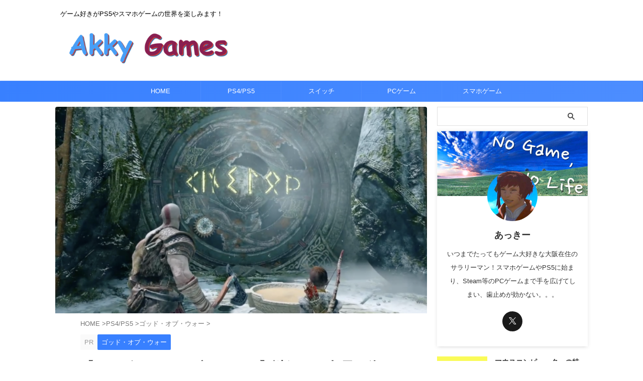

--- FILE ---
content_type: text/html; charset=UTF-8
request_url: https://akky.space/gowdoor/
body_size: 14440
content:
<!DOCTYPE html><html lang="ja" class="s-navi-search-overlay  toc-style-default"> <!--<![endif]--><head prefix="og: http://ogp.me/ns# fb: http://ogp.me/ns/fb# article: http://ogp.me/ns/article#">  <script async src="https://www.googletagmanager.com/gtag/js?id=UA-71627417-13"></script> <meta charset="UTF-8" ><meta name="viewport" content="width=device-width,initial-scale=1.0,user-scalable=no,viewport-fit=cover"><meta name="format-detection" content="telephone=no" ><meta name="referrer" content="no-referrer-when-downgrade"/><link rel="alternate" type="application/rss+xml" title="AkkyGames RSS Feed" href="https://akky.space/feed/" /><link rel="pingback" href="https://akky.space/xmlrpc.php" > <!--[if lt IE 9]> <script src="https://akky.space/wp-content/themes/affinger/js/html5shiv.js"></script> <![endif]--><meta name='robots' content='max-image-preview:large' /><link media="all" href="https://akky.space/wp-content/cache/autoptimize/css/autoptimize_1f311f31676fd2fe82d3b8fd8cc80cd7.css" rel="stylesheet"><title>【PS4ゴッド・オブ・ウォー】謎解き！九界の湖の回転扉の解除は意外と簡単だったw - AkkyGames</title><link rel="alternate" title="oEmbed (JSON)" type="application/json+oembed" href="https://akky.space/wp-json/oembed/1.0/embed?url=https%3A%2F%2Fakky.space%2Fgowdoor%2F" /><link rel="alternate" title="oEmbed (XML)" type="text/xml+oembed" href="https://akky.space/wp-json/oembed/1.0/embed?url=https%3A%2F%2Fakky.space%2Fgowdoor%2F&#038;format=xml" /><link rel='stylesheet' id='fonts-googleapis-roboto400-css' href='//fonts.googleapis.com/css2?family=Roboto%3Awght%40400&#038;display=swap&#038;ver=6.9' type='text/css' media='all' /><link rel='stylesheet' id='single-css' href='https://akky.space/wp-content/themes/affinger/st-rankcss.php' type='text/css' media='all' /><link rel='stylesheet' id='st-themecss-css' href='https://akky.space/wp-content/themes/affinger/st-themecss-loader.php?ver=6.9' type='text/css' media='all' /> <script type="text/javascript" src="https://akky.space/wp-includes/js/jquery/jquery.min.js?ver=3.7.1" id="jquery-core-js"></script> <link rel="https://api.w.org/" href="https://akky.space/wp-json/" /><link rel="alternate" title="JSON" type="application/json" href="https://akky.space/wp-json/wp/v2/posts/1349" /><link rel='shortlink' href='https://akky.space/?p=1349' /><meta name="robots" content="index, follow" /><meta name="keywords" content="ゴッド・オブ・ウォー,PS4,謎解き,回転扉,ギミック,進み方,攻略,円盤,回転,方法,九界の湖"><meta name="description" content="もしかすると私だけかもしれませんが新生ゴッド・オブ・ウォーのメインストーリーの途中にある謎解きにかなりの時間を取られる事がありました。それは、九界の湖に設置されている回転扉の謎解きです。この2体の銅像に挟まれた回転する円盤をどうするべきか悩みに悩んでしまった為、正しい進み方をシェアしたいと思います^^"><meta name="thumbnail" content="https://akky.space/wp-content/uploads/2018/04/ゴッド・オブ・ウォー回転扉.png"><meta name="google-site-verification" content="_qsRLn23ErqQU1l3FrvELSdHS90tC6IZs90a5j3TlvM" /> <script data-ad-client="ca-pub-9280075695489681" async src="https://pagead2.googlesyndication.com/pagead/js/adsbygoogle.js"></script> <link rel="canonical" href="https://akky.space/gowdoor/" /><link rel="icon" href="https://akky.space/wp-content/uploads/2017/09/cropped--32x32.png" sizes="32x32" /><link rel="icon" href="https://akky.space/wp-content/uploads/2017/09/cropped--192x192.png" sizes="192x192" /><link rel="apple-touch-icon" href="https://akky.space/wp-content/uploads/2017/09/cropped--180x180.png" /><meta name="msapplication-TileImage" content="https://akky.space/wp-content/uploads/2017/09/cropped--270x270.png" /><meta property="og:type" content="article"><meta property="og:title" content="【PS4ゴッド・オブ・ウォー】謎解き！九界の湖の回転扉の解除は意外と簡単だったw"><meta property="og:url" content="https://akky.space/gowdoor/"><meta property="og:description" content="もしかすると私だけかもしれませんが新生ゴッド・オブ・ウォーのメインストーリーの途中にある謎解きにかなりの時間を取られる事がありました。 それは、九界の湖に設置されている回転扉の謎解きです。 この2体の"><meta property="og:site_name" content="AkkyGames"><meta property="og:image" content="https://akky.space/wp-content/uploads/2018/04/ゴッド・オブ・ウォー回転扉.png"><meta property="article:published_time" content="2018-04-25T01:47:26+09:00" /><meta property="article:author" content="あっきー" /><meta name="twitter:site" content="@akkigames"><meta name="twitter:card" content="summary_large_image"><meta name="twitter:title" content="【PS4ゴッド・オブ・ウォー】謎解き！九界の湖の回転扉の解除は意外と簡単だったw"><meta name="twitter:description" content="もしかすると私だけかもしれませんが新生ゴッド・オブ・ウォーのメインストーリーの途中にある謎解きにかなりの時間を取られる事がありました。 それは、九界の湖に設置されている回転扉の謎解きです。 この2体の"><meta name="twitter:image" content="https://akky.space/wp-content/uploads/2018/04/ゴッド・オブ・ウォー回転扉.png"></head><body ontouchstart="" class="wp-singular post-template-default single single-post postid-1349 single-format-standard wp-theme-affinger wp-child-theme-affinger-child st-af-ex single-cat-40 not-front-page" ><div id="st-ami"><div id="wrapper" class="" ontouchstart=""><div id="wrapper-in"><header id=""><div id="header-full"><div id="headbox-bg-fixed"><div id="headbox-bg"><div id="headbox"><nav id="s-navi" class="pcnone" data-st-nav data-st-nav-type="normal"><dl class="acordion is-active" data-st-nav-primary><dt class="trigger"><p class="acordion_button"><span class="op op-menu"><i class="st-fa st-svg-menu"></i></span></p><div id="st-mobile-logo"></div></dt><dd class="acordion_tree"><div class="acordion_tree_content"><div class="menu-%e3%82%b9%e3%83%9e%e3%83%9b%e3%83%98%e3%83%83%e3%83%80%e3%83%bc-container"><ul id="menu-%e3%82%b9%e3%83%9e%e3%83%9b%e3%83%98%e3%83%83%e3%83%80%e3%83%bc" class="menu"><li id="menu-item-3284" class="menu-item menu-item-type-taxonomy menu-item-object-category menu-item-has-children menu-item-3284"><a href="https://akky.space/category/%e3%82%b9%e3%83%9e%e3%83%9b%e3%82%b2%e3%83%bc%e3%83%a0/"><span class="menu-item-label">スマホゲーム</span></a><ul class="sub-menu"><li id="menu-item-3289" class="menu-item menu-item-type-taxonomy menu-item-object-category menu-item-3289"><a href="https://akky.space/category/%e3%82%b9%e3%83%9e%e3%83%9b%e3%82%b2%e3%83%bc%e3%83%a0/%e5%b4%a9%e5%a3%8a3rd/"><span class="menu-item-label">崩壊3rd</span></a></li><li id="menu-item-3288" class="menu-item menu-item-type-taxonomy menu-item-object-category menu-item-3288"><a href="https://akky.space/category/%e3%82%b9%e3%83%9e%e3%83%9b%e3%82%b2%e3%83%bc%e3%83%a0/%e5%8e%9f%e7%a5%9e/"><span class="menu-item-label">原神</span></a></li><li id="menu-item-3290" class="menu-item menu-item-type-taxonomy menu-item-object-category menu-item-3290"><a href="https://akky.space/category/%e3%82%b9%e3%83%9e%e3%83%9b%e3%82%b2%e3%83%bc%e3%83%a0/%e9%81%8a%e3%82%93%e3%81%a7%e3%81%bf%e3%81%9f/"><span class="menu-item-label">遊んでみた</span></a></li></ul></li><li id="menu-item-3285" class="menu-item menu-item-type-taxonomy menu-item-object-category current-post-ancestor menu-item-has-children menu-item-3285"><a href="https://akky.space/category/ps4/"><span class="menu-item-label">PS4/PS5</span></a><ul class="sub-menu"><li id="menu-item-3293" class="menu-item menu-item-type-taxonomy menu-item-object-category menu-item-3293"><a href="https://akky.space/category/ps4/%e4%bb%81%e7%8e%8b2/"><span class="menu-item-label">仁王2</span></a></li><li id="menu-item-3291" class="menu-item menu-item-type-taxonomy menu-item-object-category menu-item-3291"><a href="https://akky.space/category/ps4/ff14/"><span class="menu-item-label">FF14</span></a></li><li id="menu-item-3292" class="menu-item menu-item-type-taxonomy menu-item-object-category menu-item-3292"><a href="https://akky.space/category/ps4/ps4%e3%81%8a%e5%be%97%e6%83%85%e5%a0%b1/"><span class="menu-item-label">PS4お得情報</span></a></li></ul></li><li id="menu-item-3286" class="menu-item menu-item-type-taxonomy menu-item-object-category menu-item-3286"><a href="https://akky.space/category/%e3%82%b9%e3%82%a4%e3%83%83%e3%83%81/"><span class="menu-item-label">スイッチ</span></a></li><li id="menu-item-3280" class="menu-item menu-item-type-post_type menu-item-object-page current_page_parent menu-item-3280"><a href="https://akky.space/%e8%a8%98%e4%ba%8b/"><span class="menu-item-label">記事一覧</span></a></li></ul></div><div class="clear"></div></div></dd></dl></nav><div id="header-l"><div id="st-text-logo"><p class="descr sitenametop"> ゲーム好きがPS5やスマホゲームの世界を楽しみます！</p><p class="sitename"><a href="https://akky.space/"> <img class="sitename-bottom" src="https://akky.space/wp-content/uploads/2024/03/akkygameslogo.png" width="960" height="274" alt="AkkyGames"> </a></p></div></div><div id="header-r" class="smanone"></div></div></div></div><div id="gazou-wide"><div id="st-menubox"><div id="st-menuwide"><div id="st-menuwide-fixed"><nav class="smanone clearfix"><ul id="menu-%e3%82%b0%e3%83%ad%e3%83%bc%e3%83%90%e3%83%ab%e3%83%a1%e3%83%8b%e3%83%a5%e3%83%bc" class="menu"><li id="menu-item-198" class="menu-item menu-item-type-post_type menu-item-object-page menu-item-home menu-item-198"><a href="https://akky.space/">HOME</a></li><li id="menu-item-1083" class="menu-item menu-item-type-taxonomy menu-item-object-category current-post-ancestor menu-item-1083"><a href="https://akky.space/category/ps4/">PS4/PS5</a></li><li id="menu-item-4485" class="menu-item menu-item-type-taxonomy menu-item-object-category menu-item-4485"><a href="https://akky.space/category/%e3%82%b9%e3%82%a4%e3%83%83%e3%83%81/">スイッチ</a></li><li id="menu-item-5831" class="menu-item menu-item-type-taxonomy menu-item-object-category menu-item-5831"><a href="https://akky.space/category/pc%e3%82%b2%e3%83%bc%e3%83%a0/">PCゲーム</a></li><li id="menu-item-1582" class="menu-item menu-item-type-taxonomy menu-item-object-category menu-item-1582"><a href="https://akky.space/category/%e3%82%b9%e3%83%9e%e3%83%9b%e3%82%b2%e3%83%bc%e3%83%a0/">スマホゲーム</a></li></ul></nav></div></div></div><div id="st-headerbox"><div id="st-header"></div></div></div></div></header><div id="content-w"><div id="st-header-post-under-box" class="st-header-post-no-data "
 style=""><div class="st-dark-cover"></div></div><div id="content" class="clearfix"><div id="contentInner"><main><article><div id="post-1349" class="st-post post-1349 post type-post status-publish format-standard has-post-thumbnail hentry category-40"><div class="st-eyecatch "> <img width="960" height="535" src="https://akky.space/wp-content/uploads/2018/04/ゴッド・オブ・ウォー回転扉.png" class="attachment-full size-full wp-post-image" alt="ゴッド・オブ・ウォー回転扉" decoding="async" fetchpriority="high" srcset="https://akky.space/wp-content/uploads/2018/04/ゴッド・オブ・ウォー回転扉.png 960w, https://akky.space/wp-content/uploads/2018/04/ゴッド・オブ・ウォー回転扉-500x279.png 500w, https://akky.space/wp-content/uploads/2018/04/ゴッド・オブ・ウォー回転扉-768x428.png 768w" sizes="(max-width: 960px) 100vw, 960px" /></div><div
 id="breadcrumb"><ol itemscope itemtype="http://schema.org/BreadcrumbList"><li itemprop="itemListElement" itemscope itemtype="http://schema.org/ListItem"> <a href="https://akky.space" itemprop="item"> <span itemprop="name">HOME</span> </a> &gt;<meta itemprop="position" content="1"/></li><li itemprop="itemListElement" itemscope itemtype="http://schema.org/ListItem"> <a href="https://akky.space/category/ps4/" itemprop="item"> <span
 itemprop="name">PS4/PS5</span> </a> &gt;<meta itemprop="position" content="2"/></li><li itemprop="itemListElement" itemscope itemtype="http://schema.org/ListItem"> <a href="https://akky.space/category/ps4/%e3%82%b4%e3%83%83%e3%83%89%e3%83%bb%e3%82%aa%e3%83%96%e3%83%bb%e3%82%a6%e3%82%a9%e3%83%bc/" itemprop="item"> <span
 itemprop="name">ゴッド・オブ・ウォー</span> </a> &gt;<meta itemprop="position" content="3"/></li></ol></div><p class="st-catgroup"> <span class="catname st-catid-ad">PR</span> <a href="https://akky.space/category/ps4/%e3%82%b4%e3%83%83%e3%83%89%e3%83%bb%e3%82%aa%e3%83%96%e3%83%bb%e3%82%a6%e3%82%a9%e3%83%bc/" title="View all posts in ゴッド・オブ・ウォー" rel="category tag"><span class="catname st-catid40">ゴッド・オブ・ウォー</span></a></p><h1 class="entry-title">【PS4ゴッド・オブ・ウォー】謎解き！九界の湖の回転扉の解除は意外と簡単だったw</h1><div class="blogbox "><p><span class="kdate "> <i class="st-fa st-svg-clock-o"></i><time class="updated" datetime="2018-04-25T01:47:26+0900">2018年4月25日</time> </span></p></div><div class="mainbox"><div id="nocopy" ><div class="entry-content"><p>もしかすると私だけかもしれませんが新生ゴッド・オブ・ウォーのメインストーリーの途中にある謎解きにかなりの時間を取られる事がありました。</p><p>それは、九界の湖に設置されている回転扉の謎解きです。</p><p>この2体の銅像に挟まれた回転する円盤をどうするべきか悩みに悩んでしまった為、正しい進み方をシェアしたいと思います^^</p><div class="st-kaiwa-box clearfix kaiwaicon1"><div class="st-kaiwa-face"><img decoding="async" src="http://akky.space/wp-content/uploads/2017/09/アイコン.png" alt="あっきー" width="100" height="100"><div class="st-kaiwa-face-name">あっきー</div></div><div class="st-kaiwa-area"><div class="st-kaiwa-hukidashi">気付けたら意外と簡単でした。</div></div></div><p>&nbsp;</p><h2>まずは回転させよう！</h2><p>まず初めに調べる事が出来るボタンがギミック前に表示されるので、そちらを押してストーリーを進めましょう！</p><p>進めると視点も自由に動かせるようになりますので、ここでは何もせずに先の道に進みます。</p><p>すると、円盤を回転させる為の装置が高台の上に設置されていますので、こちらを調べて作動させます。</p><p><div class="youtube-container"><iframe src="https://www.youtube.com/embed/qODKxw7z290?rel=0" width="560" height="315" frameborder="0" allowfullscreen="allowfullscreen"></iframe></div></p><p>これで、円盤が回転し始め、謎解き開始です！</p><p>&nbsp;</p><h2>やる事は簡単！</h2><p><img decoding="async" class="alignnone size-full wp-image-1353" src="https://akky.space/wp-content/uploads/2018/04/gowレベルアップ.png" alt="" width="960" height="517" srcset="https://akky.space/wp-content/uploads/2018/04/gowレベルアップ.png 960w, https://akky.space/wp-content/uploads/2018/04/gowレベルアップ-500x269.png 500w, https://akky.space/wp-content/uploads/2018/04/gowレベルアップ-768x414.png 768w" sizes="(max-width: 960px) 100vw, 960px" /></p><p>私の場合、ここで何をとち狂ったのか、円盤の動きを止める事が出来る3つの歯車を、3つとも同時に見える状態すれば謎解きが完了するという結論に至ったのです。</p><p>もちろん、そんな事でギミックは解除される事はありません^^;</p><p>そして、改めて円盤を観察する事で正しい解除方法に気が付いたのです。</p><h3>円盤の文字と模様を合わせる</h3><p>このギミックの解除方法は非常に簡単で3枚バラバラに回転している円盤を1枚ずつ止めては動かしを繰り返して、模様と文字を一致させる事で解除ができるのです。</p><p>おかしな深読みさえなければ、かなり簡単な謎解きの部類ですね、コレ(汗)</p><p>という事で、方法がわかればこっちのモンです！</p><p>リヴァイアサン（斧）を時折現れる歯車に投げ当てる事で動きを止め、それぞれの模様を合わせて完成です^^</p><p>スポンサーリンク<script async src="//pagead2.googlesyndication.com/pagead/js/adsbygoogle.js"></script>  <ins class="adsbygoogle"      style="display:block"      data-ad-client="ca-pub-9280075695489681"      data-ad-slot="8369004655"      data-ad-format="auto"></ins> <script>(adsbygoogle = window.adsbygoogle || []).push({});</script></p><p>&nbsp;</p><h2>序盤はそこまで難しくない</h2><p><img decoding="async" class="alignnone size-full wp-image-1341" src="https://akky.space/wp-content/uploads/2018/04/God-of-War寄り道.jpg" alt="God of War2018" width="960" height="540" srcset="https://akky.space/wp-content/uploads/2018/04/God-of-War寄り道.jpg 960w, https://akky.space/wp-content/uploads/2018/04/God-of-War寄り道-500x281.jpg 500w, https://akky.space/wp-content/uploads/2018/04/God-of-War寄り道-768x432.jpg 768w" sizes="(max-width: 960px) 100vw, 960px" /></p><p>このように、九界の湖にある回転扉は、本当に簡単な方法でギミックの解除が可能でございます。</p><div class="st-kaiwa-box clearfix kaiwaicon1"><div class="st-kaiwa-face"><img decoding="async" src="http://akky.space/wp-content/uploads/2017/09/アイコン.png" alt="あっきー" width="100" height="100"><div class="st-kaiwa-face-name">あっきー</div></div><div class="st-kaiwa-area"><div class="st-kaiwa-hukidashi">我ながらアホすぎるわ・・・。</div></div></div><p>恐らく皆様は大丈夫かと思いますが、万が一迷ってしまう事がる場合はこの記事を参考にして頂ければと思います。</p><div class="st-kaiwa-box clearfix kaiwaicon1"><div class="st-kaiwa-face"><img decoding="async" src="http://akky.space/wp-content/uploads/2017/09/アイコン.png" alt="あっきー" width="100" height="100"><div class="st-kaiwa-face-name">あっきー</div></div><div class="st-kaiwa-area"><div class="st-kaiwa-hukidashi">もし、同じ様な間違いをした人がいたら・・・、</p><p><span style="font-size: 120%;"><strong>とりあえず、ドンマイッ！！w</strong></span></div></div></div><p>&nbsp;</p><p>ちなみにこちらがノーカット版です。</p><p><div class="youtube-container"><iframe src="https://www.youtube.com/embed/BuTuwTWg6F4?rel=0" width="560" height="315" frameborder="0" allowfullscreen="allowfullscreen"></iframe></div></p><div class="st-kaiwa-box clearfix kaiwaicon1"><div class="st-kaiwa-face"><img decoding="async" src="http://akky.space/wp-content/uploads/2017/09/アイコン.png" alt="あっきー" width="100" height="100"><div class="st-kaiwa-face-name">あっきー</div></div><div class="st-kaiwa-area"><div class="st-kaiwa-hukidashi">回転扉の前の宝箱にもメッチャ時間かかっています(汗)</div></div></div></div></div><div class="adbox"><div style="padding-top:10px;"></div></div></div><div class="sns st-sns-singular"><ul class="clearfix"><li class="twitter"> <a rel="nofollow" onclick="window.open('//twitter.com/intent/tweet?url=https%3A%2F%2Fakky.space%2Fgowdoor%2F&text=%E3%80%90PS4%E3%82%B4%E3%83%83%E3%83%89%E3%83%BB%E3%82%AA%E3%83%96%E3%83%BB%E3%82%A6%E3%82%A9%E3%83%BC%E3%80%91%E8%AC%8E%E8%A7%A3%E3%81%8D%EF%BC%81%E4%B9%9D%E7%95%8C%E3%81%AE%E6%B9%96%E3%81%AE%E5%9B%9E%E8%BB%A2%E6%89%89%E3%81%AE%E8%A7%A3%E9%99%A4%E3%81%AF%E6%84%8F%E5%A4%96%E3%81%A8%E7%B0%A1%E5%8D%98%E3%81%A0%E3%81%A3%E3%81%9Fw&via=akkigames&tw_p=tweetbutton', '', 'width=500,height=450'); return false;" title="twitter"><i class="st-fa st-svg-twitter"></i><span class="snstext " >Post</span></a></li><li class="facebook"> <a href="//www.facebook.com/sharer.php?src=bm&u=https%3A%2F%2Fakky.space%2Fgowdoor%2F&t=%E3%80%90PS4%E3%82%B4%E3%83%83%E3%83%89%E3%83%BB%E3%82%AA%E3%83%96%E3%83%BB%E3%82%A6%E3%82%A9%E3%83%BC%E3%80%91%E8%AC%8E%E8%A7%A3%E3%81%8D%EF%BC%81%E4%B9%9D%E7%95%8C%E3%81%AE%E6%B9%96%E3%81%AE%E5%9B%9E%E8%BB%A2%E6%89%89%E3%81%AE%E8%A7%A3%E9%99%A4%E3%81%AF%E6%84%8F%E5%A4%96%E3%81%A8%E7%B0%A1%E5%8D%98%E3%81%A0%E3%81%A3%E3%81%9Fw" target="_blank" rel="nofollow noopener" title="facebook"><i class="st-fa st-svg-facebook"></i><span class="snstext " >Share</span> </a></li><li class="hatebu"> <a href="//b.hatena.ne.jp/entry/https://akky.space/gowdoor/" class="hatena-bookmark-button" data-hatena-bookmark-layout="simple" title="【PS4ゴッド・オブ・ウォー】謎解き！九界の湖の回転扉の解除は意外と簡単だったw" rel="nofollow" title="hatenabookmark"><i class="st-fa st-svg-hateb"></i><span class="snstext " >Hatena</span> </a><script type="text/javascript" src="//b.st-hatena.com/js/bookmark_button.js" charset="utf-8" async="async"></script> </li><li class="line"> <a href="//line.me/R/msg/text/?%E3%80%90PS4%E3%82%B4%E3%83%83%E3%83%89%E3%83%BB%E3%82%AA%E3%83%96%E3%83%BB%E3%82%A6%E3%82%A9%E3%83%BC%E3%80%91%E8%AC%8E%E8%A7%A3%E3%81%8D%EF%BC%81%E4%B9%9D%E7%95%8C%E3%81%AE%E6%B9%96%E3%81%AE%E5%9B%9E%E8%BB%A2%E6%89%89%E3%81%AE%E8%A7%A3%E9%99%A4%E3%81%AF%E6%84%8F%E5%A4%96%E3%81%A8%E7%B0%A1%E5%8D%98%E3%81%A0%E3%81%A3%E3%81%9Fw%0Ahttps%3A%2F%2Fakky.space%2Fgowdoor%2F" target="_blank" rel="nofollow noopener" title="line"><i class="st-fa st-svg-line" aria-hidden="true"></i><span class="snstext" >LINE</span></a></li><li class="share-copy"> <a href="#" rel="nofollow" data-st-copy-text="【PS4ゴッド・オブ・ウォー】謎解き！九界の湖の回転扉の解除は意外と簡単だったw / https://akky.space/gowdoor/" title="urlcopy"><i class="st-fa st-svg-clipboard"></i><span class="snstext" >URLコピー</span></a></li></ul></div><div class="st-author-box"><ul id="st-tab-menu"><li class="active"><i class="st-fa st-svg-user st-css-no" aria-hidden="true"></i>この記事を書いた人</li><li><i class="st-fa st-svg-file-text" aria-hidden="true"></i>最新記事</li></ul><div id="st-tab-box" class="clearfix"><div class="active"><dl><dt> <a rel="nofollow" href="https://akky.space/author/akky/"> <img src="https://akky.space/wp-content/uploads/2024/02/cZeIMAw0_400x400.jpg" alt="" width="80px" height="80px"> </a></dt><dd><p class="st-author-nickname">あっきー</p><p class="st-author-description">いつまでたってもゲーム大好きな大阪在住のサラリーマン！スマホゲームやPS5に始まり、Steam等のPCゲームまで手を広げてしまい、歯止めが効かない。。。</p><p class="st-author-sns"> <a rel="nofollow" class="st-author-twitter" href="https://twitter.com/akkigames" title="twitter"><i class="st-fa st-svg-twitter" aria-hidden="true"></i></a></p></dd></dl></div><div><p class="st-author-date">2025/05/06</p><p class="st-author-post"><a href="https://akky.space/mouse/">マウスコンピューターの特徴！メリットやデメリットを解説</a></p><p class="st-author-date">2024/05/26</p><p class="st-author-post"><a href="https://akky.space/wutheringwaves/">鳴潮のPC版が起動しない時の対応策</a></p><p class="st-author-date">2024/05/06</p><p class="st-author-post"><a href="https://akky.space/gamingpc-electricbill/">ゲーミングPCの電気代はどれくらい？電力消費量や節約方法を紹介。</a></p><p class="st-author-archive"><a rel="nofollow" href="https://akky.space/author/akky/"><i class="st-fa st-svg-angle-double-right" aria-hidden="true"></i>あっきーの記事をもっと見る</a></p></div></div></div><p class="tagst"> <i class="st-fa st-svg-folder-open-o" aria-hidden="true"></i>-<a href="https://akky.space/category/ps4/%e3%82%b4%e3%83%83%e3%83%89%e3%83%bb%e3%82%aa%e3%83%96%e3%83%bb%e3%82%a6%e3%82%a9%e3%83%bc/" rel="category tag">ゴッド・オブ・ウォー</a><br/></p><aside><p class="author" style="display:none;"><a href="https://akky.space/author/akky/" title="あっきー" class="vcard author"><span class="fn">author</span></a></p><h4 class="point"><span class="point-in">関連記事</span></h4><div class="kanren" data-st-load-more-content
 data-st-load-more-id="b1ac27e5-cf02-45e5-b50d-374138e18344"><dl class="clearfix"><dt> <a href="https://akky.space/gowxp/"> <img width="150" height="150" src="https://akky.space/wp-content/uploads/2018/05/ゴッド・オブ・ウォー攻略-150x150.png" class="attachment-st_thumb150 size-st_thumb150 wp-post-image" alt="ゴッド・オブ・ウォー攻略" decoding="async" srcset="https://akky.space/wp-content/uploads/2018/05/ゴッド・オブ・ウォー攻略-150x150.png 150w, https://akky.space/wp-content/uploads/2018/05/ゴッド・オブ・ウォー攻略-100x100.png 100w, https://akky.space/wp-content/uploads/2018/05/ゴッド・オブ・ウォー攻略-300x300.png 300w, https://akky.space/wp-content/uploads/2018/05/ゴッド・オブ・ウォー攻略-400x400.png 400w" sizes="(max-width: 150px) 100vw, 150px" /> </a></dt><dd><h5 class="kanren-t"> <a href="https://akky.space/gowxp/">PS4新生ゴッド・オブ・ウォーのXPの貯め方・稼ぎ方は？メインストーリーだけでは結構キツイぞ、コレ(汗)</a></h5><div class="st-excerpt smanone"><p>どうも、あっきーです。 ただ今、絶賛ゴッド・オブ・ウォーをプレイ中ですが、スキル獲得やルーンの強化に使用するXPにようやく余裕が出て来ました。 しかし、それまではそこそこ節約して利用し、XP稼ぎに余念 ...</p></div></dd></dl><dl class="clearfix"><dt> <a href="https://akky.space/gowlevel/"> <img width="150" height="150" src="https://akky.space/wp-content/uploads/2018/04/アップグレードgow-150x150.png" class="attachment-st_thumb150 size-st_thumb150 wp-post-image" alt="アップグレードgow" decoding="async" srcset="https://akky.space/wp-content/uploads/2018/04/アップグレードgow-150x150.png 150w, https://akky.space/wp-content/uploads/2018/04/アップグレードgow-100x100.png 100w, https://akky.space/wp-content/uploads/2018/04/アップグレードgow-300x300.png 300w, https://akky.space/wp-content/uploads/2018/04/アップグレードgow-400x400.png 400w" sizes="(max-width: 150px) 100vw, 150px" /> </a></dt><dd><h5 class="kanren-t"> <a href="https://akky.space/gowlevel/">PS4版ゴッド・オブ・ウォーでクレイトスを強化する方法</a></h5><div class="st-excerpt smanone"><p>新生ゴッド・オブ・ウォーのプレイを開始し、ストーリーも進んできたので、そろそろクレイトスやアトレウスの強化を考え始めました。 もちろん強化となると、キャラ自体のレベルを上げる方法が真っ先に思い浮かびま ...</p></div></dd></dl><dl class="clearfix"><dt> <a href="https://akky.space/ps4god/"> <img width="150" height="150" src="https://akky.space/wp-content/uploads/2018/04/1E96427A-7C38-4D4C-B9F6-4EF11E04901A-150x150.jpeg" class="attachment-st_thumb150 size-st_thumb150 wp-post-image" alt="ゴッド・オブ・ウォー2018" decoding="async" srcset="https://akky.space/wp-content/uploads/2018/04/1E96427A-7C38-4D4C-B9F6-4EF11E04901A-150x150.jpeg 150w, https://akky.space/wp-content/uploads/2018/04/1E96427A-7C38-4D4C-B9F6-4EF11E04901A-100x100.jpeg 100w, https://akky.space/wp-content/uploads/2018/04/1E96427A-7C38-4D4C-B9F6-4EF11E04901A-300x300.jpeg 300w, https://akky.space/wp-content/uploads/2018/04/1E96427A-7C38-4D4C-B9F6-4EF11E04901A-400x400.jpeg 400w" sizes="(max-width: 150px) 100vw, 150px" /> </a></dt><dd><h5 class="kanren-t"> <a href="https://akky.space/ps4god/">PS4版のゴッド・オブ・ウォーを購入！実況を開始しました^^</a></h5><div class="st-excerpt smanone"><p>先日、とうとうゴッド・オブ・ウォーを購入しました！ という事で、本日よりゴッド・オブ・ウォーのゲーム実況とブログの更新を行っていこうともいます^^</p></div></dd></dl><dl class="clearfix"><dt> <a href="https://akky.space/gowval/"> <img width="150" height="150" src="https://akky.space/wp-content/uploads/2018/05/valkylia-150x150.png" class="attachment-st_thumb150 size-st_thumb150 wp-post-image" alt="valkylia" decoding="async" srcset="https://akky.space/wp-content/uploads/2018/05/valkylia-150x150.png 150w, https://akky.space/wp-content/uploads/2018/05/valkylia-100x100.png 100w, https://akky.space/wp-content/uploads/2018/05/valkylia-300x300.png 300w, https://akky.space/wp-content/uploads/2018/05/valkylia-400x400.png 400w" sizes="(max-width: 150px) 100vw, 150px" /> </a></dt><dd><h5 class="kanren-t"> <a href="https://akky.space/gowval/">【PS4ゴッド・オブ・ウォー】ヴァルキュリア攻略方法！コレ結構いける！</a></h5><div class="st-excerpt smanone"><p>ゴッド・オブ・ウォーのサイドストーリーの中には超強敵であるヴァルキュリアとのバトルイベントが複数登場します。 そして、このヴァルキュリアが爆発的に強く、ほとんどのプレイヤーが苦労してしまう場面となるで ...</p></div></dd></dl><dl class="clearfix"><dt> <a href="https://akky.space/gow/"> <img width="150" height="150" src="https://akky.space/wp-content/uploads/2018/04/God-of-War寄り道-150x150.jpg" class="attachment-st_thumb150 size-st_thumb150 wp-post-image" alt="God of War2018" decoding="async" srcset="https://akky.space/wp-content/uploads/2018/04/God-of-War寄り道-150x150.jpg 150w, https://akky.space/wp-content/uploads/2018/04/God-of-War寄り道-100x100.jpg 100w, https://akky.space/wp-content/uploads/2018/04/God-of-War寄り道-300x300.jpg 300w, https://akky.space/wp-content/uploads/2018/04/God-of-War寄り道-400x400.jpg 400w" sizes="(max-width: 150px) 100vw, 150px" /> </a></dt><dd><h5 class="kanren-t"> <a href="https://akky.space/gow/">ゴッド・オブ・ウォーはこう進め！寄り道する事で様々なメリットが！</a></h5><div class="st-excerpt smanone"><p>先日よりスタートしたゴッド・オブ・ウォーのゲーム実況ですが、実は録画ミスで再度初めからプレイし直す事になってのですが、改めてプレイして直して見る事で意外な発見があったのです。 という事で、その経験をも ...</p></div></dd></dl></div><div class="p-navi clearfix"> <a class="st-prev-link" href="https://akky.space/gowlevel/"><p class="st-prev"> <i class="st-svg st-svg-angle-right"></i> <img width="60" height="60" src="https://akky.space/wp-content/uploads/2018/04/アップグレードgow-100x100.png" class="attachment-60x60 size-60x60 wp-post-image" alt="アップグレードgow" decoding="async" srcset="https://akky.space/wp-content/uploads/2018/04/アップグレードgow-100x100.png 100w, https://akky.space/wp-content/uploads/2018/04/アップグレードgow-150x150.png 150w, https://akky.space/wp-content/uploads/2018/04/アップグレードgow-300x300.png 300w, https://akky.space/wp-content/uploads/2018/04/アップグレードgow-400x400.png 400w" sizes="(max-width: 60px) 100vw, 60px" /> <span class="st-prev-title">PS4版ゴッド・オブ・ウォーでクレイトスを強化する方法</span></p> </a> <a class="st-next-link" href="https://akky.space/gowxp/"><p class="st-next"> <span class="st-prev-title">PS4新生ゴッド・オブ・ウォーのXPの貯め方・稼ぎ方は？メインストーリーだけでは結構キツイぞ、コレ(汗)</span> <img width="60" height="60" src="https://akky.space/wp-content/uploads/2018/05/ゴッド・オブ・ウォー攻略-100x100.png" class="attachment-60x60 size-60x60 wp-post-image" alt="ゴッド・オブ・ウォー攻略" decoding="async" srcset="https://akky.space/wp-content/uploads/2018/05/ゴッド・オブ・ウォー攻略-100x100.png 100w, https://akky.space/wp-content/uploads/2018/05/ゴッド・オブ・ウォー攻略-150x150.png 150w, https://akky.space/wp-content/uploads/2018/05/ゴッド・オブ・ウォー攻略-300x300.png 300w, https://akky.space/wp-content/uploads/2018/05/ゴッド・オブ・ウォー攻略-400x400.png 400w" sizes="(max-width: 60px) 100vw, 60px" /> <i class="st-svg st-svg-angle-right"></i></p> </a></div></aside></div></article></main></div><div id="side"><aside><div class="side-topad"><div id="search-2" class="side-widgets widget_search"><div id="search" class="search-custom-d"><form method="get" id="searchform" action="https://akky.space/"> <label class="hidden" for="s"> </label> <input type="text" placeholder="" value="" name="s" id="s" /> <input type="submit" value="&#xf002;" class="st-fa" id="searchsubmit" /></form></div></div><div id="authorst_widget-2" class="side-widgets widget_authorst_widget"><div class="st-author-box st-author-master"><div class="st-author-profile"><div class="st-author-profile-header-card"><img class="st-profile-header" src="https://akky.space/wp-content/uploads/2020/12/nogamenolife.jpg" width="960" height="415" alt=""></div><div class="st-author-profile-avatar"> <img src="https://akky.space/wp-content/uploads/2024/02/cZeIMAw0_400x400.jpg" alt="" width="150px" height="150px"></div><div class="post st-author-profile-content"><p class="st-author-nickname">あっきー</p><p class="st-author-description">いつまでたってもゲーム大好きな大阪在住のサラリーマン！スマホゲームやPS5に始まり、Steam等のPCゲームまで手を広げてしまい、歯止めが効かない。。。</p><div class="sns-wrapper"><div class="sns"><ul class="profile-sns clearfix"><li class="twitter"><a rel="nofollow" href="https://twitter.com/akkigames" target="_blank" title="twitter"><i class="st-fa st-svg-twitter" aria-hidden="true"></i></a></li></ul></div></div></div></div></div></div></div><div class="kanren "><dl class="clearfix"><dt> <a href="https://akky.space/mouse/"> <img width="150" height="150" src="https://akky.space/wp-content/uploads/2025/05/mousecomputer-150x150.jpg" class="attachment-st_thumb150 size-st_thumb150 wp-post-image" alt="" decoding="async" srcset="https://akky.space/wp-content/uploads/2025/05/mousecomputer-150x150.jpg 150w, https://akky.space/wp-content/uploads/2025/05/mousecomputer-100x100.jpg 100w" sizes="(max-width: 150px) 100vw, 150px" /> </a></dt><dd><h5 class="kanren-t"><a href="https://akky.space/mouse/">マウスコンピューターの特徴！メリットやデメリットを解説</a></h5><div class="blog_info"><p> <i class="st-fa st-svg-clock-o"></i>2025/5/6</p></div></dd></dl><dl class="clearfix"><dt> <a href="https://akky.space/wutheringwaves/"> <img width="150" height="150" src="https://akky.space/wp-content/uploads/2024/05/meityou-150x150.jpg" class="attachment-st_thumb150 size-st_thumb150 wp-post-image" alt="" decoding="async" srcset="https://akky.space/wp-content/uploads/2024/05/meityou-150x150.jpg 150w, https://akky.space/wp-content/uploads/2024/05/meityou-100x100.jpg 100w" sizes="(max-width: 150px) 100vw, 150px" /> </a></dt><dd><h5 class="kanren-t"><a href="https://akky.space/wutheringwaves/">鳴潮のPC版が起動しない時の対応策</a></h5><div class="blog_info"><p> <i class="st-fa st-svg-refresh"></i>2025/5/6</p></div></dd></dl><dl class="clearfix"><dt> <a href="https://akky.space/gamingpc-electricbill/"> <img width="150" height="150" src="https://akky.space/wp-content/uploads/2024/05/gamingpcelectory-150x150.jpg" class="attachment-st_thumb150 size-st_thumb150 wp-post-image" alt="" decoding="async" srcset="https://akky.space/wp-content/uploads/2024/05/gamingpcelectory-150x150.jpg 150w, https://akky.space/wp-content/uploads/2024/05/gamingpcelectory-100x100.jpg 100w" sizes="(max-width: 150px) 100vw, 150px" /> </a></dt><dd><h5 class="kanren-t"><a href="https://akky.space/gamingpc-electricbill/">ゲーミングPCの電気代はどれくらい？電力消費量や節約方法を紹介。</a></h5><div class="blog_info"><p> <i class="st-fa st-svg-refresh"></i>2025/5/6</p></div></dd></dl><dl class="clearfix"><dt> <a href="https://akky.space/gamingpc-firstset/"> <img width="150" height="150" src="https://akky.space/wp-content/uploads/2024/04/setgamingpc-150x150.jpg" class="attachment-st_thumb150 size-st_thumb150 wp-post-image" alt="セットのゲーミングPC" decoding="async" srcset="https://akky.space/wp-content/uploads/2024/04/setgamingpc-150x150.jpg 150w, https://akky.space/wp-content/uploads/2024/04/setgamingpc-100x100.jpg 100w" sizes="(max-width: 150px) 100vw, 150px" /> </a></dt><dd><h5 class="kanren-t"><a href="https://akky.space/gamingpc-firstset/">ゲーミングPCの初心者セット。選び方や注意点を紹介。</a></h5><div class="blog_info"><p> <i class="st-fa st-svg-refresh"></i>2025/5/6</p></div></dd></dl><dl class="clearfix"><dt> <a href="https://akky.space/howtobuygamepc/"> <img width="150" height="150" src="https://akky.space/wp-content/uploads/2024/02/IMG_8649-150x150.jpg" class="attachment-st_thumb150 size-st_thumb150 wp-post-image" alt="" decoding="async" srcset="https://akky.space/wp-content/uploads/2024/02/IMG_8649-150x150.jpg 150w, https://akky.space/wp-content/uploads/2024/02/IMG_8649-100x100.jpg 100w" sizes="(max-width: 150px) 100vw, 150px" /> </a></dt><dd><h5 class="kanren-t"><a href="https://akky.space/howtobuygamepc/">ゲーミングPCはどこで買える？購入先や各々のメリット・デメリットをご紹介</a></h5><div class="blog_info"><p> <i class="st-fa st-svg-refresh"></i>2025/5/6</p></div></dd></dl></div><div id="scrollad"><div id="categories-3" class="side-widgets widget_categories"><p class="st-widgets-title"><span>カテゴリー</span></p><form action="https://akky.space" method="get"><label class="screen-reader-text" for="cat">カテゴリー</label><select  name='cat' id='cat' class='postform'><option value='-1'>カテゴリーを選択</option><option class="level-0" value="101">Oculus Quest 2</option><option class="level-0" value="80">PCゲーム</option><option class="level-0" value="33">PS4/PS5</option><option class="level-1" value="9">&nbsp;&nbsp;&nbsp;FF14</option><option class="level-1" value="30">&nbsp;&nbsp;&nbsp;PS4お得情報</option><option class="level-1" value="60">&nbsp;&nbsp;&nbsp;PSVR</option><option class="level-1" value="116">&nbsp;&nbsp;&nbsp;エルデンリング</option><option class="level-1" value="40">&nbsp;&nbsp;&nbsp;ゴッド・オブ・ウォー</option><option class="level-1" value="32">&nbsp;&nbsp;&nbsp;サイコブレイク２</option><option class="level-1" value="39">&nbsp;&nbsp;&nbsp;デッドバイデイライト</option><option class="level-1" value="6">&nbsp;&nbsp;&nbsp;ニーアオートマタ</option><option class="level-1" value="104">&nbsp;&nbsp;&nbsp;バイオミュータント</option><option class="level-1" value="28">&nbsp;&nbsp;&nbsp;バイオ７</option><option class="level-1" value="35">&nbsp;&nbsp;&nbsp;モンハン ワールド</option><option class="level-1" value="83">&nbsp;&nbsp;&nbsp;仁王2</option><option class="level-0" value="91">PS5</option><option class="level-1" value="127">&nbsp;&nbsp;&nbsp;Wo Longウォーロン</option><option class="level-1" value="129">&nbsp;&nbsp;&nbsp;ストリートファイター6</option><option class="level-1" value="128">&nbsp;&nbsp;&nbsp;バイオハザードRE:4</option><option class="level-1" value="123">&nbsp;&nbsp;&nbsp;ヴァルキリーエリュシオン</option><option class="level-0" value="112">ゲーム実況系</option><option class="level-0" value="71">スイッチ</option><option class="level-1" value="113">&nbsp;&nbsp;&nbsp;ポケモンアルセウス</option><option class="level-1" value="110">&nbsp;&nbsp;&nbsp;真・女神転生V</option><option class="level-0" value="23">スマホゲーム</option><option class="level-1" value="75">&nbsp;&nbsp;&nbsp;FFBE幻影戦争</option><option class="level-1" value="51">&nbsp;&nbsp;&nbsp;KOFオールスター</option><option class="level-1" value="120">&nbsp;&nbsp;&nbsp;アリスフィクション</option><option class="level-1" value="53">&nbsp;&nbsp;&nbsp;ウォーキング・デッド：我らの世界</option><option class="level-1" value="100">&nbsp;&nbsp;&nbsp;ウマ娘</option><option class="level-1" value="86">&nbsp;&nbsp;&nbsp;エグゾスヒーローズ</option><option class="level-1" value="109">&nbsp;&nbsp;&nbsp;ガーディアンテイルズ</option><option class="level-1" value="65">&nbsp;&nbsp;&nbsp;グラクロ~七つの大罪~</option><option class="level-1" value="27">&nbsp;&nbsp;&nbsp;グラブル</option><option class="level-1" value="111">&nbsp;&nbsp;&nbsp;グランサガ</option><option class="level-1" value="44">&nbsp;&nbsp;&nbsp;スドリカ</option><option class="level-1" value="31">&nbsp;&nbsp;&nbsp;デスティニーチャイルド</option><option class="level-1" value="108">&nbsp;&nbsp;&nbsp;ドラクエウォーク</option><option class="level-1" value="99">&nbsp;&nbsp;&nbsp;ニーアリィンカーネーション</option><option class="level-1" value="94">&nbsp;&nbsp;&nbsp;パニグレ</option><option class="level-1" value="98">&nbsp;&nbsp;&nbsp;ブルアカ</option><option class="level-1" value="84">&nbsp;&nbsp;&nbsp;ブルーオース</option><option class="level-1" value="114">&nbsp;&nbsp;&nbsp;ブレイブリーデフォルト ブリリアントライツ(BDBL)</option><option class="level-1" value="89">&nbsp;&nbsp;&nbsp;プラエデ</option><option class="level-1" value="115">&nbsp;&nbsp;&nbsp;ヘブンバーンズレッド</option><option class="level-1" value="49">&nbsp;&nbsp;&nbsp;ポケモンクエスト</option><option class="level-1" value="126">&nbsp;&nbsp;&nbsp;メガニケ</option><option class="level-1" value="124">&nbsp;&nbsp;&nbsp;メメントモリ</option><option class="level-1" value="79">&nbsp;&nbsp;&nbsp;モンハンライダーズ</option><option class="level-1" value="130">&nbsp;&nbsp;&nbsp;レスレリアーナのアトリエ</option><option class="level-1" value="90">&nbsp;&nbsp;&nbsp;原神</option><option class="level-1" value="59">&nbsp;&nbsp;&nbsp;崩壊3rd</option><option class="level-1" value="117">&nbsp;&nbsp;&nbsp;幻塔</option><option class="level-1" value="105">&nbsp;&nbsp;&nbsp;白夜極光</option><option class="level-1" value="106">&nbsp;&nbsp;&nbsp;終末のアーカーシャ</option><option class="level-1" value="118">&nbsp;&nbsp;&nbsp;聖剣伝説エコマナ</option><option class="level-1" value="64">&nbsp;&nbsp;&nbsp;遊んでみた</option><option class="level-0" value="77">フィギュア</option><option class="level-0" value="2">ブログ</option><option class="level-1" value="56">&nbsp;&nbsp;&nbsp;Echo Spot</option><option class="level-0" value="1">未分類</option><option class="level-0" value="42">猫（アーサー）</option> </select></form></div><div id="st_custom_html_widget-2" class="widget_text side-widgets widget_st_custom_html_widget"><div class="textwidget custom-html-widget"> <a href="//ck.jp.ap.valuecommerce.com/servlet/referral?sid=3359643&pid=890247116" rel="nofollow"><img src="//ad.jp.ap.valuecommerce.com/servlet/gifbanner?sid=3359643&pid=890247116" border="0"></a></div></div></div></aside></div></div></div><footer><div id="footer"><div id="footer-wrapper"><div id="footer-in"><div class="footermenubox clearfix "><ul id="menu-%e3%83%95%e3%83%83%e3%82%bf%e3%83%bc%e3%83%8a%e3%83%93" class="footermenust"><li id="menu-item-2330" class="menu-item menu-item-type-post_type menu-item-object-page menu-item-home menu-item-2330"><a href="https://akky.space/">HOME</a></li><li id="menu-item-2332" class="menu-item menu-item-type-taxonomy menu-item-object-category current-post-ancestor menu-item-2332"><a href="https://akky.space/category/ps4/">PS4/PS5</a></li><li id="menu-item-2331" class="menu-item menu-item-type-taxonomy menu-item-object-category menu-item-2331"><a href="https://akky.space/category/%e3%82%b9%e3%83%9e%e3%83%9b%e3%82%b2%e3%83%bc%e3%83%a0/">スマホゲーム</a></li><li id="menu-item-2328" class="menu-item menu-item-type-post_type menu-item-object-page menu-item-privacy-policy menu-item-2328"><a rel="privacy-policy" href="https://akky.space/privacy-policy/">プライバシーポリシー</a></li><li id="menu-item-6015" class="menu-item menu-item-type-post_type menu-item-object-page menu-item-6015"><a href="https://akky.space/%e9%81%8b%e5%96%b6%e4%bc%9a%e7%a4%be/">運営会社</a></li><li id="menu-item-6000" class="menu-item menu-item-type-custom menu-item-object-custom menu-item-6000"><a href="https://akky.space/script/mailform/contact/">お問い合わせ</a></li></ul></div><div id="st-footer-logo-wrapper"><div id="st-text-logo"><p class="footer-description st-text-logo-top"> <a href="https://akky.space/">ゲーム好きがPS5やスマホゲームの世界を楽しみます！</a></p><h3 class="footerlogo st-text-logo-bottom"> <a href="https://akky.space/"> <img src="https://akky.space/wp-content/uploads/2024/03/akkygameslogo.png" width="960" height="274" alt="AkkyGames"> </a></h3></div><div class="st-footer-tel"></div></div><p class="copyr"><small>&copy; 2026 AkkyGames</small></p></div></div></div></footer></div></div></div> <script type="speculationrules">{"prefetch":[{"source":"document","where":{"and":[{"href_matches":"/*"},{"not":{"href_matches":["/wp-*.php","/wp-admin/*","/wp-content/uploads/*","/wp-content/*","/wp-content/plugins/*","/wp-content/themes/affinger-child/*","/wp-content/themes/affinger/*","/*\\?(.+)"]}},{"not":{"selector_matches":"a[rel~=\"nofollow\"]"}},{"not":{"selector_matches":".no-prefetch, .no-prefetch a"}}]},"eagerness":"conservative"}]}</script> <script type="application/ld+json">[{"@context":"https:\/\/schema.org","@type":"WebSite","description":"PS4\/PS5\u3001switch\u3084PC\u60c5\u5831\u306a\u3069\u3092\u3054\u7d39\u4ecb\u3059\u308b\u30d6\u30ed\u30b0\u3067\u3059\u3002","name":"AkkyGames","url":"https:\/\/akky.space","publisher":{"@context":"https:\/\/schema.org","@type":"Person","mainEntityOfPage":"https:\/\/akky.space\/author\/akky\/","name":"\u3042\u3063\u304d\u30fc","url":"https:\/\/akky.space\/author\/akky\/","description":"\u3044\u3064\u307e\u3067\u305f\u3063\u3066\u3082\u30b2\u30fc\u30e0\u5927\u597d\u304d\u306a\u5927\u962a\u5728\u4f4f\u306e\u30b5\u30e9\u30ea\u30fc\u30de\u30f3\uff01\u30b9\u30de\u30db\u30b2\u30fc\u30e0\u3084PS5\u306b\u59cb\u307e\u308a\u3001Steam\u7b49\u306ePC\u30b2\u30fc\u30e0\u307e\u3067\u624b\u3092\u5e83\u3052\u3066\u3057\u307e\u3044\u3001\u6b6f\u6b62\u3081\u304c\u52b9\u304b\u306a\u3044\u3002\u3002\u3002","image":{"@context":"https:\/\/schema.org","@type":"ImageObject","image":{"@context":"https:\/\/schema.org","@type":"ImageObject","url":"https:\/\/akky.space\/wp-content\/uploads\/2024\/02\/cropped-cZeIMAw0_400x400-96x96.jpg","contentUrl":"https:\/\/akky.space\/wp-content\/uploads\/2024\/02\/cropped-cZeIMAw0_400x400-96x96.jpg","height":96,"width":96},"url":"https:\/\/akky.space\/wp-content\/uploads\/2024\/02\/cropped-cZeIMAw0_400x400-96x96.jpg","contentUrl":"https:\/\/akky.space\/wp-content\/uploads\/2024\/02\/cropped-cZeIMAw0_400x400-96x96.jpg","height":96,"width":96},"sameAs":["https:\/\/twitter.com\/akkigames"]},"image":{"@context":"https:\/\/schema.org","@type":"ImageObject","image":{"@context":"https:\/\/schema.org","@type":"ImageObject","url":"https:\/\/akky.space\/wp-content\/uploads\/2024\/03\/akkygameslogo.png","contentUrl":"https:\/\/akky.space\/wp-content\/uploads\/2024\/03\/akkygameslogo.png","height":274,"width":960,"name":"akkygameslogo"},"url":"https:\/\/akky.space\/wp-content\/uploads\/2024\/03\/akkygameslogo.png","contentUrl":"https:\/\/akky.space\/wp-content\/uploads\/2024\/03\/akkygameslogo.png","height":274,"width":960,"thumbnail":{"@context":"https:\/\/schema.org","@type":"ImageObject","url":"https:\/\/akky.space\/wp-content\/uploads\/2024\/03\/akkygameslogo.png","contentUrl":"https:\/\/akky.space\/wp-content\/uploads\/2024\/03\/akkygameslogo.png","height":274,"width":960,"name":"akkygameslogo"}},"thumbnailUrl":"https:\/\/akky.space\/wp-content\/uploads\/2024\/03\/akkygameslogo.png"},{"@context":"https:\/\/schema.org","@type":"Article","description":"\u003Cp\u003E\u3082\u3057\u304b\u3059\u308b\u3068\u79c1\u3060\u3051\u304b\u3082\u3057\u308c\u307e\u305b\u3093\u304c\u65b0\u751f\u30b4\u30c3\u30c9\u30fb\u30aa\u30d6\u30fb\u30a6\u30a9\u30fc\u306e\u30e1\u30a4\u30f3\u30b9\u30c8\u30fc\u30ea\u30fc\u306e\u9014\u4e2d\u306b\u3042\u308b\u8b0e\u89e3\u304d\u306b\u304b\u306a\u308a\u306e\u6642\u9593\u3092\u53d6\u3089\u308c\u308b\u4e8b\u304c\u3042\u308a\u307e\u3057\u305f\u3002 \u305d\u308c\u306f\u3001\u4e5d\u754c\u306e\u6e56\u306b\u8a2d\u7f6e\u3055\u308c\u3066\u3044\u308b\u56de\u8ee2\u6249\u306e\u8b0e\u89e3\u304d\u3067\u3059\u3002 \u3053\u306e2\u4f53\u306e ... \u003C\/p\u003E","mainEntityOfPage":"https:\/\/akky.space\/gowdoor\/","name":"\u3010PS4\u30b4\u30c3\u30c9\u30fb\u30aa\u30d6\u30fb\u30a6\u30a9\u30fc\u3011\u8b0e\u89e3\u304d\uff01\u4e5d\u754c\u306e\u6e56\u306e\u56de\u8ee2\u6249\u306e\u89e3\u9664\u306f\u610f\u5916\u3068\u7c21\u5358\u3060\u3063\u305fw","url":"https:\/\/akky.space\/gowdoor\/","headline":"\u3010PS4\u30b4\u30c3\u30c9\u30fb\u30aa\u30d6\u30fb\u30a6\u30a9\u30fc\u3011\u8b0e\u89e3\u304d\uff01\u4e5d\u754c\u306e\u6e56\u306e\u56de\u8ee2\u6249\u306e\u89e3\u9664\u306f\u610f\u5916\u3068\u7c21\u5358\u3060\u3063\u305fw","author":{"@context":"https:\/\/schema.org","@type":"Person","mainEntityOfPage":"https:\/\/akky.space\/author\/akky\/","name":"\u3042\u3063\u304d\u30fc","url":"https:\/\/akky.space\/author\/akky\/","description":"\u3044\u3064\u307e\u3067\u305f\u3063\u3066\u3082\u30b2\u30fc\u30e0\u5927\u597d\u304d\u306a\u5927\u962a\u5728\u4f4f\u306e\u30b5\u30e9\u30ea\u30fc\u30de\u30f3\uff01\u30b9\u30de\u30db\u30b2\u30fc\u30e0\u3084PS5\u306b\u59cb\u307e\u308a\u3001Steam\u7b49\u306ePC\u30b2\u30fc\u30e0\u307e\u3067\u624b\u3092\u5e83\u3052\u3066\u3057\u307e\u3044\u3001\u6b6f\u6b62\u3081\u304c\u52b9\u304b\u306a\u3044\u3002\u3002\u3002","image":{"@context":"https:\/\/schema.org","@type":"ImageObject","image":{"@context":"https:\/\/schema.org","@type":"ImageObject","url":"https:\/\/akky.space\/wp-content\/uploads\/2024\/02\/cropped-cZeIMAw0_400x400-96x96.jpg","contentUrl":"https:\/\/akky.space\/wp-content\/uploads\/2024\/02\/cropped-cZeIMAw0_400x400-96x96.jpg","height":96,"width":96},"url":"https:\/\/akky.space\/wp-content\/uploads\/2024\/02\/cropped-cZeIMAw0_400x400-96x96.jpg","contentUrl":"https:\/\/akky.space\/wp-content\/uploads\/2024\/02\/cropped-cZeIMAw0_400x400-96x96.jpg","height":96,"width":96},"sameAs":["https:\/\/twitter.com\/akkigames"]},"dateModified":"2018-04-25T01:47:26+09:00","datePublished":"2018-04-25T01:47:26+09:00","image":{"@context":"https:\/\/schema.org","@type":"ImageObject","image":{"@context":"https:\/\/schema.org","@type":"ImageObject","url":"https:\/\/akky.space\/wp-content\/uploads\/2018\/04\/\u30b4\u30c3\u30c9\u30fb\u30aa\u30d6\u30fb\u30a6\u30a9\u30fc\u56de\u8ee2\u6249.png","contentUrl":"https:\/\/akky.space\/wp-content\/uploads\/2018\/04\/\u30b4\u30c3\u30c9\u30fb\u30aa\u30d6\u30fb\u30a6\u30a9\u30fc\u56de\u8ee2\u6249.png","height":535,"width":960,"name":"\u30b4\u30c3\u30c9\u30fb\u30aa\u30d6\u30fb\u30a6\u30a9\u30fc\u56de\u8ee2\u6249"},"url":"https:\/\/akky.space\/wp-content\/uploads\/2018\/04\/\u30b4\u30c3\u30c9\u30fb\u30aa\u30d6\u30fb\u30a6\u30a9\u30fc\u56de\u8ee2\u6249.png","contentUrl":"https:\/\/akky.space\/wp-content\/uploads\/2018\/04\/\u30b4\u30c3\u30c9\u30fb\u30aa\u30d6\u30fb\u30a6\u30a9\u30fc\u56de\u8ee2\u6249.png","height":535,"width":960,"thumbnail":{"@context":"https:\/\/schema.org","@type":"ImageObject","url":"https:\/\/akky.space\/wp-content\/uploads\/2018\/04\/\u30b4\u30c3\u30c9\u30fb\u30aa\u30d6\u30fb\u30a6\u30a9\u30fc\u56de\u8ee2\u6249-150x150.png","contentUrl":"https:\/\/akky.space\/wp-content\/uploads\/2018\/04\/\u30b4\u30c3\u30c9\u30fb\u30aa\u30d6\u30fb\u30a6\u30a9\u30fc\u56de\u8ee2\u6249-150x150.png","height":150,"width":150,"name":"\u30b4\u30c3\u30c9\u30fb\u30aa\u30d6\u30fb\u30a6\u30a9\u30fc\u56de\u8ee2\u6249"}},"thumbnailUrl":"https:\/\/akky.space\/wp-content\/uploads\/2018\/04\/\u30b4\u30c3\u30c9\u30fb\u30aa\u30d6\u30fb\u30a6\u30a9\u30fc\u56de\u8ee2\u6249.png","publisher":{"@context":"https:\/\/schema.org","@type":"Organization","description":"PS4\/PS5\u3001switch\u3084PC\u60c5\u5831\u306a\u3069\u3092\u3054\u7d39\u4ecb\u3059\u308b\u30d6\u30ed\u30b0\u3067\u3059\u3002","name":"AkkyGames","url":"https:\/\/akky.space","image":{"@context":"https:\/\/schema.org","@type":"ImageObject","image":{"@context":"https:\/\/schema.org","@type":"ImageObject","url":"https:\/\/akky.space\/wp-content\/uploads\/2024\/03\/akkygameslogo.png","contentUrl":"https:\/\/akky.space\/wp-content\/uploads\/2024\/03\/akkygameslogo.png","height":274,"width":960,"name":"akkygameslogo"},"url":"https:\/\/akky.space\/wp-content\/uploads\/2024\/03\/akkygameslogo.png","contentUrl":"https:\/\/akky.space\/wp-content\/uploads\/2024\/03\/akkygameslogo.png","height":274,"width":960,"thumbnail":{"@context":"https:\/\/schema.org","@type":"ImageObject","url":"https:\/\/akky.space\/wp-content\/uploads\/2024\/03\/akkygameslogo.png","contentUrl":"https:\/\/akky.space\/wp-content\/uploads\/2024\/03\/akkygameslogo.png","height":274,"width":960,"name":"akkygameslogo"}},"logo":{"@context":"https:\/\/schema.org","@type":"ImageObject","image":{"@context":"https:\/\/schema.org","@type":"ImageObject","url":"https:\/\/akky.space\/wp-content\/uploads\/2024\/03\/akkygameslogo.png","contentUrl":"https:\/\/akky.space\/wp-content\/uploads\/2024\/03\/akkygameslogo.png","height":274,"width":960,"name":"akkygameslogo"},"url":"https:\/\/akky.space\/wp-content\/uploads\/2024\/03\/akkygameslogo.png","contentUrl":"https:\/\/akky.space\/wp-content\/uploads\/2024\/03\/akkygameslogo.png","height":274,"width":960,"thumbnail":{"@context":"https:\/\/schema.org","@type":"ImageObject","url":"https:\/\/akky.space\/wp-content\/uploads\/2024\/03\/akkygameslogo.png","contentUrl":"https:\/\/akky.space\/wp-content\/uploads\/2024\/03\/akkygameslogo.png","height":274,"width":960,"name":"akkygameslogo"}}}}]</script> <script type="text/javascript" src="https://akky.space/wp-includes/js/dist/vendor/moment.min.js?ver=2.30.1" id="moment-js"></script> <script type="text/javascript" id="st-toc-js-extra">var ST_TOC = [];
ST_TOC = {};
ST_TOC.VARS = {"uri":"https:\/\/akky.space\/wp-admin\/admin-ajax.php","nonce":"1a8bb6f6a3","plugin_meta":{"prefix":"st_toc","slug":"st-toc"},"post_id":1349,"trackable":true,"settings":{"position":1,"show_in_sidebar":false,"threshold":2,"show_title":true,"title":"\u76ee\u6b21","expandable":true,"labels":{"show":"\u8868\u793a","hide":"\u975e\u8868\u793a"},"hide_by_default":true,"show_back_button":false,"enable_overlay_toc":false,"hierarchical":true,"enable_smooth_scroll":false,"font_size":"","list_style":"default","early_loading":false,"target_levels":[1,2,3,4,5,6],"content_selector":".mainbox .entry-content","accepted_selectors":{"1":[".toc-h1"],"2":[".toc-h2"],"3":[".toc-h3"],"4":[".toc-h4"],"5":[".toc-h5"],"6":[".toc-h6"]},"rejected_selectors":{"1":[".st-cardbox h5",".kanren h5.kanren-t",".kanren h3",".post-card-title",".pop-box h5"],"2":[".st-cardbox h5",".kanren h5.kanren-t",".kanren h3",".post-card-title",".pop-box h5"],"3":[".st-cardbox h5",".kanren h5.kanren-t",".kanren h3",".post-card-title",".pop-box h5"],"4":[".st-cardbox h5",".kanren h5.kanren-t",".kanren h3",".post-card-title",".pop-box h5"],"5":[".st-cardbox h5",".kanren h5.kanren-t",".kanren h3",".post-card-title",".pop-box h5"],"6":[".st-cardbox h5",".kanren h5.kanren-t",".kanren h3",".post-card-title",".pop-box h5"]}},"marker":" ST_TOC ","ignored_selector_before_heading":".st-h-ad","ignored_selector_after_heading":"","wrapper":"","container_id":"st_toc_container","classes":{"container":"st_toc_container","close":"st_toc_contracted","hierarchical":"st_toc_hierarchical","flat":"only-toc","title":"st_toc_title","toggle":"st_toc_toggle","list":"st_toc_list","back":"st_toc_back is-rounded"},"fixed_element_selector":""};
//# sourceURL=st-toc-js-extra</script> <script id="wp-emoji-settings" type="application/json">{"baseUrl":"https://s.w.org/images/core/emoji/17.0.2/72x72/","ext":".png","svgUrl":"https://s.w.org/images/core/emoji/17.0.2/svg/","svgExt":".svg","source":{"concatemoji":"https://akky.space/wp-includes/js/wp-emoji-release.min.js?ver=6.9"}}</script> <script type="module">/*! This file is auto-generated */
const a=JSON.parse(document.getElementById("wp-emoji-settings").textContent),o=(window._wpemojiSettings=a,"wpEmojiSettingsSupports"),s=["flag","emoji"];function i(e){try{var t={supportTests:e,timestamp:(new Date).valueOf()};sessionStorage.setItem(o,JSON.stringify(t))}catch(e){}}function c(e,t,n){e.clearRect(0,0,e.canvas.width,e.canvas.height),e.fillText(t,0,0);t=new Uint32Array(e.getImageData(0,0,e.canvas.width,e.canvas.height).data);e.clearRect(0,0,e.canvas.width,e.canvas.height),e.fillText(n,0,0);const a=new Uint32Array(e.getImageData(0,0,e.canvas.width,e.canvas.height).data);return t.every((e,t)=>e===a[t])}function p(e,t){e.clearRect(0,0,e.canvas.width,e.canvas.height),e.fillText(t,0,0);var n=e.getImageData(16,16,1,1);for(let e=0;e<n.data.length;e++)if(0!==n.data[e])return!1;return!0}function u(e,t,n,a){switch(t){case"flag":return n(e,"\ud83c\udff3\ufe0f\u200d\u26a7\ufe0f","\ud83c\udff3\ufe0f\u200b\u26a7\ufe0f")?!1:!n(e,"\ud83c\udde8\ud83c\uddf6","\ud83c\udde8\u200b\ud83c\uddf6")&&!n(e,"\ud83c\udff4\udb40\udc67\udb40\udc62\udb40\udc65\udb40\udc6e\udb40\udc67\udb40\udc7f","\ud83c\udff4\u200b\udb40\udc67\u200b\udb40\udc62\u200b\udb40\udc65\u200b\udb40\udc6e\u200b\udb40\udc67\u200b\udb40\udc7f");case"emoji":return!a(e,"\ud83e\u1fac8")}return!1}function f(e,t,n,a){let r;const o=(r="undefined"!=typeof WorkerGlobalScope&&self instanceof WorkerGlobalScope?new OffscreenCanvas(300,150):document.createElement("canvas")).getContext("2d",{willReadFrequently:!0}),s=(o.textBaseline="top",o.font="600 32px Arial",{});return e.forEach(e=>{s[e]=t(o,e,n,a)}),s}function r(e){var t=document.createElement("script");t.src=e,t.defer=!0,document.head.appendChild(t)}a.supports={everything:!0,everythingExceptFlag:!0},new Promise(t=>{let n=function(){try{var e=JSON.parse(sessionStorage.getItem(o));if("object"==typeof e&&"number"==typeof e.timestamp&&(new Date).valueOf()<e.timestamp+604800&&"object"==typeof e.supportTests)return e.supportTests}catch(e){}return null}();if(!n){if("undefined"!=typeof Worker&&"undefined"!=typeof OffscreenCanvas&&"undefined"!=typeof URL&&URL.createObjectURL&&"undefined"!=typeof Blob)try{var e="postMessage("+f.toString()+"("+[JSON.stringify(s),u.toString(),c.toString(),p.toString()].join(",")+"));",a=new Blob([e],{type:"text/javascript"});const r=new Worker(URL.createObjectURL(a),{name:"wpTestEmojiSupports"});return void(r.onmessage=e=>{i(n=e.data),r.terminate(),t(n)})}catch(e){}i(n=f(s,u,c,p))}t(n)}).then(e=>{for(const n in e)a.supports[n]=e[n],a.supports.everything=a.supports.everything&&a.supports[n],"flag"!==n&&(a.supports.everythingExceptFlag=a.supports.everythingExceptFlag&&a.supports[n]);var t;a.supports.everythingExceptFlag=a.supports.everythingExceptFlag&&!a.supports.flag,a.supports.everything||((t=a.source||{}).concatemoji?r(t.concatemoji):t.wpemoji&&t.twemoji&&(r(t.twemoji),r(t.wpemoji)))});
//# sourceURL=https://akky.space/wp-includes/js/wp-emoji-loader.min.js</script> <div id="page-top"><a href="#wrapper" class="st-fa st-svg-angle-up"></a></div> <script defer src="https://akky.space/wp-content/cache/autoptimize/js/autoptimize_2b3a1c3ead8fa36e1e81f2e43113fa7a.js"></script></body></html>

--- FILE ---
content_type: text/html; charset=utf-8
request_url: https://www.google.com/recaptcha/api2/aframe
body_size: 250
content:
<!DOCTYPE HTML><html><head><meta http-equiv="content-type" content="text/html; charset=UTF-8"></head><body><script nonce="I5UVhehWyozuHf0-5QOqpQ">/** Anti-fraud and anti-abuse applications only. See google.com/recaptcha */ try{var clients={'sodar':'https://pagead2.googlesyndication.com/pagead/sodar?'};window.addEventListener("message",function(a){try{if(a.source===window.parent){var b=JSON.parse(a.data);var c=clients[b['id']];if(c){var d=document.createElement('img');d.src=c+b['params']+'&rc='+(localStorage.getItem("rc::a")?sessionStorage.getItem("rc::b"):"");window.document.body.appendChild(d);sessionStorage.setItem("rc::e",parseInt(sessionStorage.getItem("rc::e")||0)+1);localStorage.setItem("rc::h",'1769645074382');}}}catch(b){}});window.parent.postMessage("_grecaptcha_ready", "*");}catch(b){}</script></body></html>